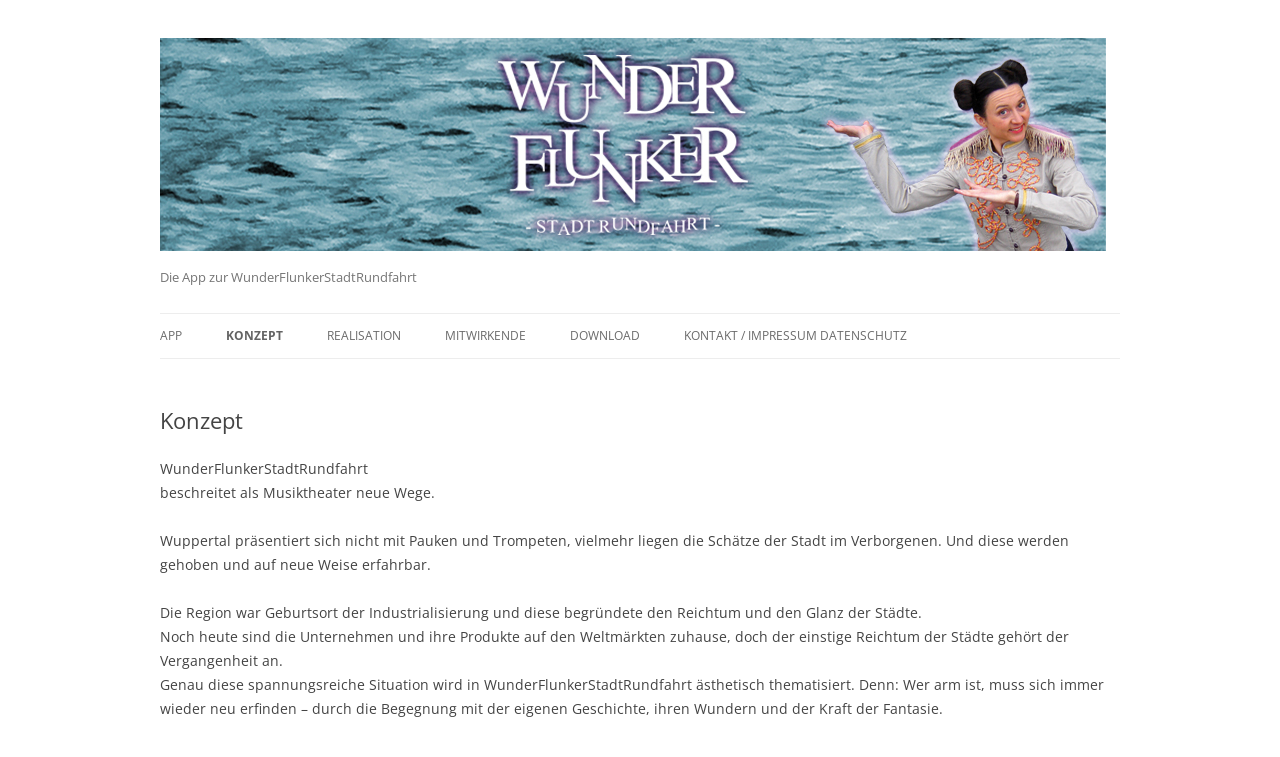

--- FILE ---
content_type: text/css
request_url: http://wunderflunker.de/wp-content/uploads/fonts/c8166773ce15e1e4d0b08025e808e578/font.css?v=1665939906
body_size: 4355
content:
/*
 * Font file created by Local Google Fonts 0.18
 * Created: Sun, 16 Oct 2022 17:05:05 +0000
 * Handle: twentytwelve-fonts
*/

@font-face {
	font-family: 'Open Sans';
	font-style: normal;
	font-weight: 400;
	font-display: fallback;
	src: url('http://wunderflunker.de/wp-content/uploads/fonts/c8166773ce15e1e4d0b08025e808e578/open-sans-v34-latin-regular.eot?v=1665939905');
	src: local(''),
		url('http://wunderflunker.de/wp-content/uploads/fonts/c8166773ce15e1e4d0b08025e808e578/open-sans-v34-latin-regular.eot?v=1665939905#iefix') format('embedded-opentype'),
		url('http://wunderflunker.de/wp-content/uploads/fonts/c8166773ce15e1e4d0b08025e808e578/open-sans-v34-latin-regular.woff2?v=1665939905') format('woff2'),
		url('http://wunderflunker.de/wp-content/uploads/fonts/c8166773ce15e1e4d0b08025e808e578/open-sans-v34-latin-regular.woff?v=1665939905') format('woff'),
		url('http://wunderflunker.de/wp-content/uploads/fonts/c8166773ce15e1e4d0b08025e808e578/open-sans-v34-latin-regular.ttf?v=1665939905') format('truetype'),
		url('http://wunderflunker.de/wp-content/uploads/fonts/c8166773ce15e1e4d0b08025e808e578/open-sans-v34-latin-regular.svg?v=1665939905#OpenSans') format('svg');
}

@font-face {
	font-family: 'Open Sans';
	font-style: normal;
	font-weight: 700;
	font-display: fallback;
	src: url('http://wunderflunker.de/wp-content/uploads/fonts/c8166773ce15e1e4d0b08025e808e578/open-sans-v34-latin-700.eot?v=1665939905');
	src: local(''),
		url('http://wunderflunker.de/wp-content/uploads/fonts/c8166773ce15e1e4d0b08025e808e578/open-sans-v34-latin-700.eot?v=1665939905#iefix') format('embedded-opentype'),
		url('http://wunderflunker.de/wp-content/uploads/fonts/c8166773ce15e1e4d0b08025e808e578/open-sans-v34-latin-700.woff2?v=1665939905') format('woff2'),
		url('http://wunderflunker.de/wp-content/uploads/fonts/c8166773ce15e1e4d0b08025e808e578/open-sans-v34-latin-700.woff?v=1665939905') format('woff'),
		url('http://wunderflunker.de/wp-content/uploads/fonts/c8166773ce15e1e4d0b08025e808e578/open-sans-v34-latin-700.ttf?v=1665939905') format('truetype'),
		url('http://wunderflunker.de/wp-content/uploads/fonts/c8166773ce15e1e4d0b08025e808e578/open-sans-v34-latin-700.svg?v=1665939905#OpenSans') format('svg');
}

@font-face {
	font-family: 'Open Sans';
	font-style: italic;
	font-weight: 700;
	font-display: fallback;
	src: url('http://wunderflunker.de/wp-content/uploads/fonts/c8166773ce15e1e4d0b08025e808e578/open-sans-v34-latin-700italic.eot?v=1665939905');
	src: local(''),
		url('http://wunderflunker.de/wp-content/uploads/fonts/c8166773ce15e1e4d0b08025e808e578/open-sans-v34-latin-700italic.eot?v=1665939905#iefix') format('embedded-opentype'),
		url('http://wunderflunker.de/wp-content/uploads/fonts/c8166773ce15e1e4d0b08025e808e578/open-sans-v34-latin-700italic.woff2?v=1665939905') format('woff2'),
		url('http://wunderflunker.de/wp-content/uploads/fonts/c8166773ce15e1e4d0b08025e808e578/open-sans-v34-latin-700italic.woff?v=1665939905') format('woff'),
		url('http://wunderflunker.de/wp-content/uploads/fonts/c8166773ce15e1e4d0b08025e808e578/open-sans-v34-latin-700italic.ttf?v=1665939905') format('truetype'),
		url('http://wunderflunker.de/wp-content/uploads/fonts/c8166773ce15e1e4d0b08025e808e578/open-sans-v34-latin-700italic.svg?v=1665939905#OpenSans') format('svg');
}

@font-face {
	font-family: 'Open Sans';
	font-style: italic;
	font-weight: 400;
	font-display: fallback;
	src: url('http://wunderflunker.de/wp-content/uploads/fonts/c8166773ce15e1e4d0b08025e808e578/open-sans-v34-latin-italic.eot?v=1665939905');
	src: local(''),
		url('http://wunderflunker.de/wp-content/uploads/fonts/c8166773ce15e1e4d0b08025e808e578/open-sans-v34-latin-italic.eot?v=1665939905#iefix') format('embedded-opentype'),
		url('http://wunderflunker.de/wp-content/uploads/fonts/c8166773ce15e1e4d0b08025e808e578/open-sans-v34-latin-italic.woff2?v=1665939905') format('woff2'),
		url('http://wunderflunker.de/wp-content/uploads/fonts/c8166773ce15e1e4d0b08025e808e578/open-sans-v34-latin-italic.woff?v=1665939905') format('woff'),
		url('http://wunderflunker.de/wp-content/uploads/fonts/c8166773ce15e1e4d0b08025e808e578/open-sans-v34-latin-italic.ttf?v=1665939905') format('truetype'),
		url('http://wunderflunker.de/wp-content/uploads/fonts/c8166773ce15e1e4d0b08025e808e578/open-sans-v34-latin-italic.svg?v=1665939905#OpenSans') format('svg');
}

